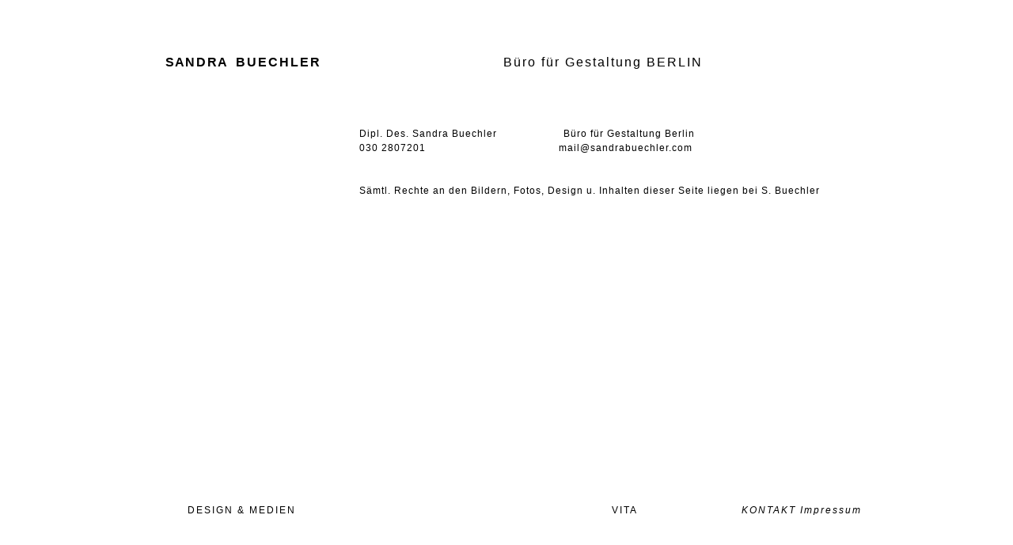

--- FILE ---
content_type: text/html
request_url: http://sandrawagenstetter.com/index.php?page=4
body_size: 2693
content:
<!--
<!DOCTYPE html PUBLIC "-//W3C//DTD XHTML 1.0 Transitional//EN" "http://www.w3.org/TR/xhtml1/DTD/xhtml1-transitional.dtd">
-->
<html xmlns="http://www.w3.org/1999/xhtml" xml:lang="de" lang="de">

<head>

<meta name="keywords" content="Sandra Buechler, Sandra Wagenstetter, Design, Medien, Gestaltung, Designerin, Zukunft, Planung, UdK, Universität der Künste Berlin, Planen, Kunst, Foto, Künstlerin, Büro für Gestaltung, Grafik, Produkt, Industrial-Design, Industrial, Produkt-Design, Industriedesign, Industrie-Design, Interaktion, Interaktiv, Videoinstallation, Meisterschüler, Meisterschülerin, Berliner Designer, Berliner Designerin, Diplom, Projekte, Freie Arbeiten, Prof. Burkhard Schmitz, Büro für Gestaltung, Professor, " />
<meta name="description" content="Dipl. Des. Sandra Buechler Büro für Gestaltung Berlin" />
<meta name="author" content="Sandra Wagenstetter, Berlin" />
<meta name="publisher" content="Sandra Wagenstetter, Berlin" />
<meta name="copyright" content="Sandra Wagenstetter, Berlin" />
<meta name="audience" content="alle" />
<meta name="robots" content="index,follow" />
<meta name="revisit" content="after 7 days" />
<meta name="page-topic" content="Dipl. Des. Sandra Buechler Büro für Gestaltung Berlin" />
<meta name="language" content="deutsch,de" />

<meta http-equiv="content-type" content="text/html; charset=ISO-8859-1" />
<meta http-equiv="imagetoolbar" content="no" />

<title>SANDRA BUECHLER</title>

<style type="text/css">

body {
    background-color: #ffffff;
    margin: 0px;
    padding: 0px;
    font-family: Arial, Helvetica, sans-serif;
    color: #000000;
}

form {
    border: 0px none;
	padding: 0px;
	margin: 0px;
}

div {
    border: 0px none;
	padding: 0px;
	margin: 0px;
}

table {
	table-layout: fixed;
	border-collapse: collapse;
	border-spacing: 0px 0px;
	border-color: #ffffff;
	empty-cells: show;
	padding: 0px;
	margin: 0px;
}

tr {
	padding: 0px;
	margin: 0px;
}

td {
	padding: 0px;
	margin: 0px;
}

font {
	padding: 0px;
	margin: 0px;
}

font.menuOn {
    font-size: 12px;
    font-style: italic;
    letter-spacing: 2px;
}

font.menuOff {
    font-size: 12px;
    letter-spacing: 2px;
}

font.headLine {
    font-size: 16px;
    letter-spacing: 2px;
    vertical-align: middle;
}

font.projectListOn {
    font-size: 12px;
    font-style: italic;
    letter-spacing: 1px;
    line-height: 18px;
}

font.projectListOff {
    font-size: 12px;
    letter-spacing: 1px;
    line-height: 18px;
}

font.layoutText1 {
    font-size: 11px;
    letter-spacing: 1px;
}

font.layoutText2 {
    font-size: 12px;
    letter-spacing: 1px;
    line-height: 18px;
}

font.layoutText2Down {
    position: relative;
    top: 2px;
    left: 0px;
    font-size: 12px;
    letter-spacing: 1px;
    line-height: 18px;
}

font.vkText {
    font-size: 12px;
    letter-spacing: 1px;
    line-height: 18px;
}

font.titel {
    font-size: 16px;
    letter-spacing: -2px;
}

a {
    border: 0px none;
	padding: 0px;
	margin: 0px;
	color: #000000;
	text-decoration: none;
}

a:hover	{
    border: 0px none;
	padding: 0px;
	margin: 0px;
	color: #000000;
	text-decoration: underline;
}

#div_projectListFrame {
    position: absolute;
    top: 51px;
    left: 50px;
    width: 200px;
    height: 398px;
    overflow: hidden;
}

#div_projectListContent {
    position: absolute;
    top: 0px;
    left: 0px;
    width: 200px;
}

#div_projectListContentLow {
    position: absolute;
    top: 0px;
    left: 0px;
    width: 200px;
    height: 398px;
    vertical-align: bottom;
}

#div_layoutBase {
    position: absolute;
    top: 50px;
    left: 298px;
    width: 625px;
    height: 400px;
}

#div_btn_prevPage {
    position: absolute;
    top: 462px;
    left: 298px;
}

#div_btn_nextPage {
    position: absolute;
    top: 462px;
    left: 330px;
}

#div_layoutText1 {
    position: absolute;
    top: 461px;
    left: 357px;
    width: 563px;
    height: 30px;
    vertical-align: top;
}

#div_layoutText1only {
    position: absolute;
    top: 461px;
    left: 298px;
    width: 623px;
    height: 30px;
    vertical-align: top;
}

#div_vkImage {
    position: absolute;
    top: 50px;
    left: 50px;
    width: 200px;
    height: 398px;
}

#div_vkTextFrame {
    position: absolute;
    top: 50px;
    left: 298px;
    width: 623px;
    height: 398px;
    overflow: hidden;
}

#div_vkTextContent {
    position: absolute;
    top: 0px;
    left: 0px;
    width: 623px;
    vertical-align: bottom;
}

#div_btn_vkUp {
    position: absolute;
    top: 400px;
    left: 912px;
}

#div_btn_vkDown {
    position: absolute;
    top: 428px;
    left: 912px;
}

#div_btn_plUp {
    position: absolute;
    top: 50px;
    left: 268px;
}

#div_btn_plDown {
    position: absolute;
    top: 75px;
    left: 268px;
}

input.kontaktName {
    width: 300px;
    border: 1px solid #ffffff;
    background-color: #ffffff;
    vertical-align: middle;
    color: #000000;
}

input.kontaktAdresse {
    width: 300px;
    border: 1px solid #ffffff;
    background-color: #ffffff;
    vertical-align: middle;
    color: #000000;
}

input.kontaktTelefon {
    width: 300px;
    border: 1px solid #ffffff;
    background-color: #ffffff;
    vertical-align: middle;
    color: #000000;
}

input.kontaktFax {
    width: 300px;
    border: 1px solid #ffffff;
    background-color: #ffffff;
    vertical-align: middle;
    color: #000000;
}

input.kontaktEMail {
    width: 300px;
    border: 1px solid #ffffff;
    background-color: #ffffff;
    vertical-align: middle;
    color: #000000;
}

input.kontaktSubmit {
    width: 100px;
    border: 1px solid #ffffff;
    background-color: #ffffff;
    color: #000000;
    font-family: Arial, Helvetica, sans-serif;
    font-size: 11px;
}

input.kontaktReset {
    width: 100px;
    border: 1px solid #ffffff;
    background-color: #ffffff;
    color: #000000;
    font-family: Arial, Helvetica, sans-serif;
    font-size: 11px;
}

textarea.kontaktSonstiges {
    width: 356px;
    height: 100px;
    border: 1px solid #ffffff;
    background-color: #ffffff;
    font-family: Arial, Helvetica, sans-serif;
    font-size: 12px;
    color: #000000;
}

</style>

<script src="jscript/std.js?mTime=1769635706.0076" type="text/javascript" language="JavaScript1.2">
</script>

    <script src="jscript/scrollVK.js?mTime=1769635706.0076" type="text/javascript" language="JavaScript1.2">
    </script>


</head>

<body bgcolor="#ffffff">

    <table width="100%" style="width: 100%; height: 100%;">
        <colgroup width="100%">
            <col width="100%" />
        </colgroup>
        <tr>
            <td width="100%" height="100%" align="center" style="width: 100%; height: 100%; vertical-align: middle;">
        
                <div style="position: relative; top-margin: 50%; left-margin: 50%; width: 972px; height: 622px;">
    
                    <table width="970" style="width: 970px; height: 620px;">
                        <colgroup>
                            <col width="300" />
                            <col width="223" />
                            <col width="223" />
                            <col width="174" />
                            <col width="50" />
                        </colgroup>
                        <tr>
                            <td width="300" height="60" align="center" valign="middle" style="width: 300px; height: 60px; border: 1px solid #ffffff; vertical-align: middle;">
                                <!-- der komplette name -->
                                <font class="titel" style="color: #000000;"><b>S&nbsp;&nbsp;A&nbsp;&nbsp;N&nbsp;&nbsp;D&nbsp;&nbsp;R&nbsp;&nbsp;A&nbsp;&nbsp;&nbsp;&nbsp;&nbsp;&nbsp;&nbsp;B&nbsp;&nbsp;U&nbsp;&nbsp;E&nbsp;&nbsp;C&nbsp;&nbsp;H&nbsp;&nbsp;L&nbsp;&nbsp;E&nbsp;&nbsp;R</b></font>
        
                            </td>
                            <td width="620" height="60" colspan="3" align="center" valign="middle" style="width: 620px; height: 60px;  border: 1px solid #ffffff; vertical-align: middle;">
                                <!-- inhaltsangabe -->
        
                                        
                                <font class="headLine">B&uuml;ro&nbsp;f&uuml;r&nbsp;Gestaltung&nbsp;BERLIN&nbsp;</font>
        
                                <div style="position: absolute; top: 5px; left: 305px;">
                                    <img src="images/blank.gif" width="610" height="50" alt="" border="0" style="width: 610px; height: 50px; border: 1px none;" /></a>
                                </div>
        
                            </td>
                            <td width="50" height="60" align="center" valign="middle" style="width: 50px; height: 60px; border: 1px solid #ffffff; vertical-align: middle;">
                                <!-- zeichen -->
                                                                    <img src="images/W_weis.gif" border="0" alt="" style=" border: 0px none;" />
                                        
                            </td>
                        </tr>
                        <tr>
                            <td width="970" height="510" colspan="6" align="left" valign="top" style="width: 970px; height: 510px; border: 1px solid #ffffff; vertical-align: top;">
                                <!-- inhalt der seite -->
        
                                <div style="position: relative; top: 0px; left: 0px; width: 970px; height: 510px; overflow: hidden;">
                                    
<div id="div_vkTextFrame">
    <div id="div_vkTextContent">
        <table width="623" style="width: 623px;">
            <tr>
                <td width="623" align="left" valign="bottom" style="width: 623px; vertical-align: bottom;">
                    <font class="vkText">Dipl.&nbsp;Des.&nbsp;Sandra&nbsp;Buechler&nbsp;&nbsp;&nbsp;&nbsp;&nbsp;&nbsp;&nbsp;&nbsp;&nbsp;&nbsp;&nbsp;&nbsp;&nbsp;&nbsp;&nbsp;&nbsp;&nbsp;&nbsp;&nbsp;&nbsp;&nbsp;B&uuml;ro&nbsp;f&uuml;r&nbsp;Gestaltung&nbsp;Berlin&nbsp;<br />
030&nbsp;2807201&nbsp;&nbsp;&nbsp;&nbsp;&nbsp;&nbsp;&nbsp;&nbsp;&nbsp;&nbsp;&nbsp;&nbsp;&nbsp;&nbsp;&nbsp;&nbsp;&nbsp;&nbsp;&nbsp;&nbsp;&nbsp;&nbsp;&nbsp;&nbsp;&nbsp;&nbsp;&nbsp;&nbsp;&nbsp;&nbsp;&nbsp;&nbsp;&nbsp;&nbsp;&nbsp;&nbsp;&nbsp;&nbsp;&nbsp;&nbsp;&nbsp;&nbsp;<a href="mailto:mail@sandrabuechler.com">mail@sandrabuechler.com</a>&nbsp;<br />
&nbsp;<br />
&nbsp;<br />
S&auml;mtl.&nbsp;Rechte&nbsp;an&nbsp;den&nbsp;Bildern,&nbsp;Fotos,&nbsp;Design&nbsp;u.&nbsp;Inhalten&nbsp;dieser&nbsp;Seite&nbsp;liegen&nbsp;bei&nbsp;S.&nbsp;Buechler&nbsp;<br />
</font>
                </td>
            </tr>
        </table>
    </div>
</div>
        
                                </div>
                            </td>
                        </tr>
                        <tr>
                            <td width="300" height="50" align="center" valign="middle" style="width: 300px; height: 50px; border: 1px solid #ffffff; vertical-align: middle;">
                                <!-- menupunkt 1 -->
                    		                            			<font class="menuOff"><a href="index.php?page=1">DESIGN & MEDIEN</a></font>
                    			                    			
                            </td>
                            <td width="223" height="50" align="center" valign="middle" style="width: 223px; height: 50px; border: 1px solid #ffffff; vertical-align: middle;">
                                 <!-- menupunkt 2 -->
                    		                            			<font class="menuOff"><a href="index.php?page=2"></a></font>
                    			                            </td>
                            <td width="223" height="50" align="center" valign="middle" style="width: 223px; height: 50px; border: 1px solid #ffffff; vertical-align: middle;">
                                <!-- menupunkt 3 -->
                    		                            			<font class="menuOff"><a href="index.php?page=3">VITA</a></font>
                    			                            </td>
                            <td width="224" height="50" colspan="2" align="center" valign="middle" style="width: 224px; height: 50px; border: 1px solid #ffffff; vertical-align: middle;">
                                <!-- menupunkt 4 -->
                    		                        			    <font class="menuOn">KONTAKT&nbsp;Impressum</font>
        
                                    <div style="position: absolute; top: 575px; left: 750px;">
                                        <img src="images/blank.gif" width="210" height="40" alt="" border="0" style="width: 210px; height: 40px; border: 0px none;" /></a>
                                    </div>
        
                    			                            </td>
                        </tr>
                    </table>
                
                    <div style="position: absolute; top: 0px; left: 0px; height: 0px; width: 0px; overflow: hidden;">
                        <a href="http://www.buechlerberlin.com">Sandra Buechler, Sandra Wagenstetter, Design, Medien, Gestaltung, Designerin, Zukunft, Planung, UdK, Universität der Künste Berlin, Planen, Kunst, Foto, Künstlerin, Büro für Gestaltung, Grafik, Produkt, Industrial-Design, Industrial, Produkt-Design, Industriedesign, Industrie-Design, Interaktion, Interaktiv, Videoinstallation, Meisterschüler, Meisterschülerin, Berliner Designer, Berliner Designerin, Diplom, Projekte, Freie Arbeiten, Prof. Burkhard Schmitz, Büro für Gestaltung, Professor, </a>
                        <a href="http://www.peterbuechler.de">Sandra Buechler, Sandra Wagenstetter, Design, Medien, Gestaltung, Designerin, Zukunft, Planung, UdK, Universität der Künste Berlin, Planen, Kunst, Foto, Künstlerin, Büro für Gestaltung, Grafik, Produkt, Industrial-Design, Industrial, Produkt-Design, Industriedesign, Industrie-Design, Interaktion, Interaktiv, Videoinstallation, Meisterschüler, Meisterschülerin, Berliner Designer, Berliner Designerin, Diplom, Projekte, Freie Arbeiten, Prof. Burkhard Schmitz, Büro für Gestaltung, Professor, </a>
                        <a href="http://www.peterbuechler.com">Sandra Buechler, Sandra Wagenstetter, Design, Medien, Gestaltung, Designerin, Zukunft, Planung, UdK, Universität der Künste Berlin, Planen, Kunst, Foto, Künstlerin, Büro für Gestaltung, Grafik, Produkt, Industrial-Design, Industrial, Produkt-Design, Industriedesign, Industrie-Design, Interaktion, Interaktiv, Videoinstallation, Meisterschüler, Meisterschülerin, Berliner Designer, Berliner Designerin, Diplom, Projekte, Freie Arbeiten, Prof. Burkhard Schmitz, Büro für Gestaltung, Professor, </a>
                        <a href="http://www.atelier-buechler.com">Sandra Buechler, Sandra Wagenstetter, Design, Medien, Gestaltung, Designerin, Zukunft, Planung, UdK, Universität der Künste Berlin, Planen, Kunst, Foto, Künstlerin, Büro für Gestaltung, Grafik, Produkt, Industrial-Design, Industrial, Produkt-Design, Industriedesign, Industrie-Design, Interaktion, Interaktiv, Videoinstallation, Meisterschüler, Meisterschülerin, Berliner Designer, Berliner Designerin, Diplom, Projekte, Freie Arbeiten, Prof. Burkhard Schmitz, Büro für Gestaltung, Professor, </a>
                    </div>
                    
                </div>
                
            </td>
        </tr>
    </table>

</body>

</html>



--- FILE ---
content_type: text/javascript
request_url: http://sandrawagenstetter.com/jscript/std.js?mTime=1769635706.0076
body_size: 660
content:
var isIE=document.all;
var isNN=!document.all&&document.getElementById;
var isN4=document.layers;
var isHot=false;

document.oncontextmenu=new Function('return false');

function openWindow(aTarget, aWidth, aHeight, isScroll, isStatus, isMenu, isTool, isResize) {
	var allParam = '';
	allParam = allParam + 'width=' + aWidth + ',';
	allParam = allParam + 'height=' + aHeight + ',';
	allParam = allParam + 'scrollbars=' + isScroll + ',';
	allParam = allParam + 'status=' + isStatus + ',';
	allParam = allParam + 'menubar=' + isMenu + ',';
	allParam = allParam + 'toolbar=' + isTool + ',';
	allParam = allParam + 'resizable=' + isResize;
	var newWin = window.open(aTarget, '', allParam);
	return newWin;
}

function openWindowCentered(aTarget, aWidth, aHeight, isScroll, isStatus, isMenu, isTool, isResize) {
	var newWin = openWindow(aTarget, aWidth, aHeight, isScroll, isStatus, isMenu, isTool, isResize);
	centerWindow(newWin, aWidth, aHeight);
	return newWin;
}

function centerWindow(aWindow, aWidth, aHeight) {
	placeWindow(aWindow, 'center', aWidth, aHeight);
}

function placeWindow(aWindow, aPosition, aWidth, aHeight) {

	// horizontale Positionen
	var hMin = 0;
	var hAvg = Math.floor( (screen.width - aWidth) / 2);
	var hMax = Math.floor( screen.width - aWidth );

	// vertikale Positionen
	var vMin = 0;
	var vAvg = Math.floor( (screen.height - aHeight) / 2);
	var vMax = Math.floor( screen.height - aHeight );

	// Position bestimmen und setzen
	switch(aPosition) {
		case 'center':
			aWindow.moveTo(hAvg, vAvg);
			break;
		case 'left_top':
			aWindow.moveTo(hMin, vMin);
			break;
		case 'top':
			aWindow.moveTo(hAvg, vMin);
			break;
		case 'right_top':
			aWindow.moveTo(hMax, vMin);
			break;
		case 'right':
			aWindow.moveTo(hMax, vAvg);
			break;
		case 'right_bottom':
			aWindow.moveTo(hMax, vMax);
			break;
		case 'bottom':
			aWindow.moveTo(hAvg, vMax);
			break;
		case 'left_bottom':
			aWindow.moveTo(hMin, vMax);
			break;
		case 'left':
			aWindow.moveTo(hMin, vAvg);
			break;
	}
}

function getWindowLeft(aWindow) {
	if (isIE) {
		return aWindow.screenLeft;
	} else {
		return aWindow.screenX;
	}
}

function getWindowTop(aWindow) {
	if (isIE) {
		return aWindow.screenTop;
	} else {
		return aWindow.screenY;
	}
}

--- FILE ---
content_type: text/javascript
request_url: http://sandrawagenstetter.com/jscript/scrollVK.js?mTime=1769635706.0076
body_size: 943
content:
function getObj(name)
{
  if (document.getElementById)
  {
  	this.obj = document.getElementById(name);
	this.style = document.getElementById(name).style;
  }
  else if (document.all)
  {
	this.obj = document.all[name];
	this.style = document.all[name].style;
  }
  else if (document.layers)
  {
	this.obj = getObjNN4(document,name);
	this.style = this.obj;
  }
}

function getObjNN4(obj,name)
{
	var x = obj.layers;
	var foundLayer;
	for (var i=0;i<x.length;i++)
	{
		if (x[i].id == name)
		 	foundLayer = x[i];
		else if (x[i].layers.length)
			var tmp = getObjNN4(x[i],name);
		if (tmp) foundLayer = tmp;
	}
	return foundLayer;
}

function removeFocus()
{
	if (document.kontakForm) {
		document.kontakForm.bw_mail_name.blur();
		document.kontakForm.bw_mail_adresse.blur();
		document.kontakForm.bw_mail_telefon.blur();
		document.kontakForm.bw_mail_fax.blur();
		document.kontakForm.bw_mail_email.blur();
		document.kontakForm.bw_mail_sonstiges.blur();
	}
}

var clipTop = 0;
var clipWidth = 623;
var clipBottom = 398;
var topper = 0;
var lyrheight = 0;
var time,amount,theTime,theHeight,DHTML;

function init(layername)
{
	DHTML = (document.getElementById || document.all || document.layers)
	if (!DHTML) return;
	var x = new getObj(layername);
	if (document.layers)
	{
		lyrheight = x.style.clip.bottom;
		lyrheight += 20;
		x.style.clip.top = clipTop;
		x.style.clip.left = 0;
		x.style.clip.right = clipWidth;
		x.style.clip.bottom = clipBottom;
	}
	else if (document.getElementById || document.all)
	{
		lyrheight = x.obj.offsetHeight + 10;
		x.style.clip = 'rect('+clipTop+' '+clipWidth+' '+clipBottom+' 0)'
	}
}

function scrollayer(layername,amt,tim)
{
	removeFocus()
	init(layername);
	if (!DHTML) return;
	thelayer = new getObj(layername);
	if (!thelayer) return;
	amount = amt;
	theTime = tim;
	realscroll();
}

function realscroll()
{
	if (!DHTML) return;
	clipTop += amount;
	clipBottom += amount;
	topper -= amount;
	if (clipTop < 0 || clipBottom > lyrheight)
	{
		clipTop -= amount;
		clipBottom -= amount;
		topper += amount;
	}
	if (document.getElementById || document.all)
	{
		clipstring = 'rect('+clipTop+' '+clipWidth+' '+clipBottom+' 0)'
		thelayer.style.clip = clipstring;
		thelayer.style.top = topper;
	}
	else if (document.layers)
	{
		thelayer.style.clip.top = clipTop;
		thelayer.style.clip.bottom = clipBottom;
		thelayer.style.top = topper;
	}
	time = setTimeout('realscroll()',theTime);
}

function stopScroll()
{
	if (time) clearTimeout(time);
}

function checkKontaktForm() 
{
	if (document.kontakForm.bw_mail_name.value == "")  {
		alert("Bitte geben Sie Ihren Namen an!");
		return false;
	} else if (document.kontakForm.bw_mail_adresse.value == "") {
		alert("Bitte geben Sie Ihre Adresse an!");
		return false;
	} else if (document.kontakForm.bw_mail_email.value == "") {
		alert("Bitte geben Sie Ihre E-Mail-Adresse an!");
		return false;
	} else if (document.kontakForm.bw_mail_email.value.indexOf('@') == -1) {
   		alert("Die angebene E-Mail-Adresse ist nicht korrekt!");
		return false;
	} else if (document.kontakForm.bw_mail_email.value.indexOf('.') == -1) {
   		alert("Die angebene E-Mail-Adresse ist nicht korrekt!");
		return false;
	}
c}